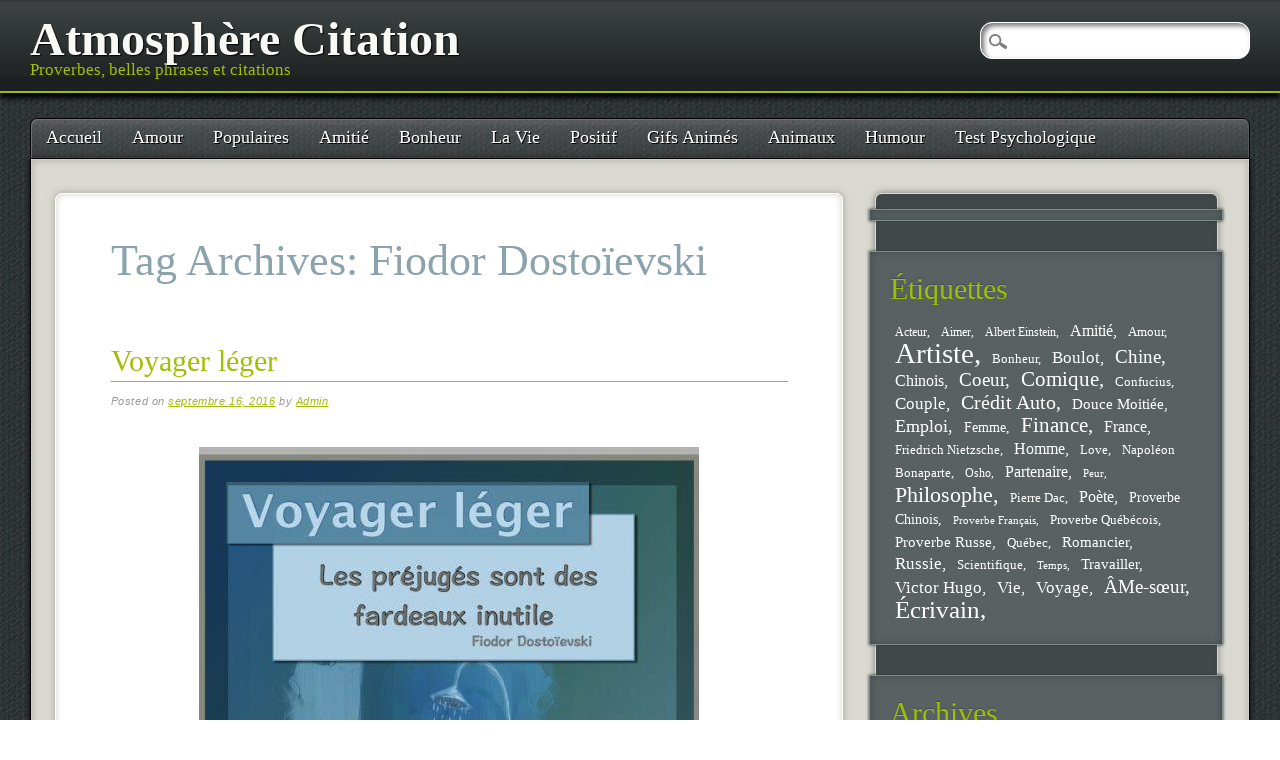

--- FILE ---
content_type: text/html; charset=UTF-8
request_url: https://www.atmosphere-citation.com/tag/fiodor-dostoievski
body_size: 11425
content:
<!DOCTYPE html>
<html dir="ltr" lang="fr-FR" prefix="og: https://ogp.me/ns#" class="no-js" xmlns:og="http://ogp.me/ns#" xmlns:fb="http://ogp.me/ns/fb#">
<head>
<meta charset="UTF-8" />
<meta name="viewport" content="width=device-width, initial-scale=1" />
<title>Fiodor Dostoïevski | Atmosphère Citation</title>
<link rel="profile" href="https://gmpg.org/xfn/11" />
<link rel="pingback" href="https://www.atmosphere-citation.com/xmlrpc.php" />



		<!-- All in One SEO 4.9.3 - aioseo.com -->
	<meta name="robots" content="max-image-preview:large" />
	<link rel="canonical" href="https://www.atmosphere-citation.com/tag/fiodor-dostoievski" />
	<meta name="generator" content="All in One SEO (AIOSEO) 4.9.3" />
		<script type="application/ld+json" class="aioseo-schema">
			{"@context":"https:\/\/schema.org","@graph":[{"@type":"BreadcrumbList","@id":"https:\/\/www.atmosphere-citation.com\/tag\/fiodor-dostoievski#breadcrumblist","itemListElement":[{"@type":"ListItem","@id":"https:\/\/www.atmosphere-citation.com#listItem","position":1,"name":"Accueil","item":"https:\/\/www.atmosphere-citation.com","nextItem":{"@type":"ListItem","@id":"https:\/\/www.atmosphere-citation.com\/tag\/fiodor-dostoievski#listItem","name":"Fiodor Dosto\u00efevski"}},{"@type":"ListItem","@id":"https:\/\/www.atmosphere-citation.com\/tag\/fiodor-dostoievski#listItem","position":2,"name":"Fiodor Dosto\u00efevski","previousItem":{"@type":"ListItem","@id":"https:\/\/www.atmosphere-citation.com#listItem","name":"Accueil"}}]},{"@type":"CollectionPage","@id":"https:\/\/www.atmosphere-citation.com\/tag\/fiodor-dostoievski#collectionpage","url":"https:\/\/www.atmosphere-citation.com\/tag\/fiodor-dostoievski","name":"Fiodor Dosto\u00efevski | Atmosph\u00e8re Citation","inLanguage":"fr-FR","isPartOf":{"@id":"https:\/\/www.atmosphere-citation.com\/#website"},"breadcrumb":{"@id":"https:\/\/www.atmosphere-citation.com\/tag\/fiodor-dostoievski#breadcrumblist"}},{"@type":"Organization","@id":"https:\/\/www.atmosphere-citation.com\/#organization","name":"Atmosph\u00e8re Citation","description":"Proverbes, belles phrases et citations","url":"https:\/\/www.atmosphere-citation.com\/"},{"@type":"WebSite","@id":"https:\/\/www.atmosphere-citation.com\/#website","url":"https:\/\/www.atmosphere-citation.com\/","name":"Atmosph\u00e8re Citation","description":"Proverbes, belles phrases et citations","inLanguage":"fr-FR","publisher":{"@id":"https:\/\/www.atmosphere-citation.com\/#organization"}}]}
		</script>
		<!-- All in One SEO -->

<link rel='dns-prefetch' href='//www.atmosphere-citation.com' />
<link rel="alternate" type="application/rss+xml" title="Atmosphère Citation &raquo; Flux" href="https://www.atmosphere-citation.com/feed" />
<link rel="alternate" type="application/rss+xml" title="Atmosphère Citation &raquo; Flux des commentaires" href="https://www.atmosphere-citation.com/comments/feed" />
<link rel="alternate" type="application/rss+xml" title="Atmosphère Citation &raquo; Flux de l’étiquette Fiodor Dostoïevski" href="https://www.atmosphere-citation.com/tag/fiodor-dostoievski/feed" />
<style id='wp-img-auto-sizes-contain-inline-css' type='text/css'>
img:is([sizes=auto i],[sizes^="auto," i]){contain-intrinsic-size:3000px 1500px}
/*# sourceURL=wp-img-auto-sizes-contain-inline-css */
</style>
<style id='wp-emoji-styles-inline-css' type='text/css'>

	img.wp-smiley, img.emoji {
		display: inline !important;
		border: none !important;
		box-shadow: none !important;
		height: 1em !important;
		width: 1em !important;
		margin: 0 0.07em !important;
		vertical-align: -0.1em !important;
		background: none !important;
		padding: 0 !important;
	}
/*# sourceURL=wp-emoji-styles-inline-css */
</style>
<style id='wp-block-library-inline-css' type='text/css'>
:root{--wp-block-synced-color:#7a00df;--wp-block-synced-color--rgb:122,0,223;--wp-bound-block-color:var(--wp-block-synced-color);--wp-editor-canvas-background:#ddd;--wp-admin-theme-color:#007cba;--wp-admin-theme-color--rgb:0,124,186;--wp-admin-theme-color-darker-10:#006ba1;--wp-admin-theme-color-darker-10--rgb:0,107,160.5;--wp-admin-theme-color-darker-20:#005a87;--wp-admin-theme-color-darker-20--rgb:0,90,135;--wp-admin-border-width-focus:2px}@media (min-resolution:192dpi){:root{--wp-admin-border-width-focus:1.5px}}.wp-element-button{cursor:pointer}:root .has-very-light-gray-background-color{background-color:#eee}:root .has-very-dark-gray-background-color{background-color:#313131}:root .has-very-light-gray-color{color:#eee}:root .has-very-dark-gray-color{color:#313131}:root .has-vivid-green-cyan-to-vivid-cyan-blue-gradient-background{background:linear-gradient(135deg,#00d084,#0693e3)}:root .has-purple-crush-gradient-background{background:linear-gradient(135deg,#34e2e4,#4721fb 50%,#ab1dfe)}:root .has-hazy-dawn-gradient-background{background:linear-gradient(135deg,#faaca8,#dad0ec)}:root .has-subdued-olive-gradient-background{background:linear-gradient(135deg,#fafae1,#67a671)}:root .has-atomic-cream-gradient-background{background:linear-gradient(135deg,#fdd79a,#004a59)}:root .has-nightshade-gradient-background{background:linear-gradient(135deg,#330968,#31cdcf)}:root .has-midnight-gradient-background{background:linear-gradient(135deg,#020381,#2874fc)}:root{--wp--preset--font-size--normal:16px;--wp--preset--font-size--huge:42px}.has-regular-font-size{font-size:1em}.has-larger-font-size{font-size:2.625em}.has-normal-font-size{font-size:var(--wp--preset--font-size--normal)}.has-huge-font-size{font-size:var(--wp--preset--font-size--huge)}.has-text-align-center{text-align:center}.has-text-align-left{text-align:left}.has-text-align-right{text-align:right}.has-fit-text{white-space:nowrap!important}#end-resizable-editor-section{display:none}.aligncenter{clear:both}.items-justified-left{justify-content:flex-start}.items-justified-center{justify-content:center}.items-justified-right{justify-content:flex-end}.items-justified-space-between{justify-content:space-between}.screen-reader-text{border:0;clip-path:inset(50%);height:1px;margin:-1px;overflow:hidden;padding:0;position:absolute;width:1px;word-wrap:normal!important}.screen-reader-text:focus{background-color:#ddd;clip-path:none;color:#444;display:block;font-size:1em;height:auto;left:5px;line-height:normal;padding:15px 23px 14px;text-decoration:none;top:5px;width:auto;z-index:100000}html :where(.has-border-color){border-style:solid}html :where([style*=border-top-color]){border-top-style:solid}html :where([style*=border-right-color]){border-right-style:solid}html :where([style*=border-bottom-color]){border-bottom-style:solid}html :where([style*=border-left-color]){border-left-style:solid}html :where([style*=border-width]){border-style:solid}html :where([style*=border-top-width]){border-top-style:solid}html :where([style*=border-right-width]){border-right-style:solid}html :where([style*=border-bottom-width]){border-bottom-style:solid}html :where([style*=border-left-width]){border-left-style:solid}html :where(img[class*=wp-image-]){height:auto;max-width:100%}:where(figure){margin:0 0 1em}html :where(.is-position-sticky){--wp-admin--admin-bar--position-offset:var(--wp-admin--admin-bar--height,0px)}@media screen and (max-width:600px){html :where(.is-position-sticky){--wp-admin--admin-bar--position-offset:0px}}

/*# sourceURL=wp-block-library-inline-css */
</style><style id='global-styles-inline-css' type='text/css'>
:root{--wp--preset--aspect-ratio--square: 1;--wp--preset--aspect-ratio--4-3: 4/3;--wp--preset--aspect-ratio--3-4: 3/4;--wp--preset--aspect-ratio--3-2: 3/2;--wp--preset--aspect-ratio--2-3: 2/3;--wp--preset--aspect-ratio--16-9: 16/9;--wp--preset--aspect-ratio--9-16: 9/16;--wp--preset--color--black: #000000;--wp--preset--color--cyan-bluish-gray: #abb8c3;--wp--preset--color--white: #ffffff;--wp--preset--color--pale-pink: #f78da7;--wp--preset--color--vivid-red: #cf2e2e;--wp--preset--color--luminous-vivid-orange: #ff6900;--wp--preset--color--luminous-vivid-amber: #fcb900;--wp--preset--color--light-green-cyan: #7bdcb5;--wp--preset--color--vivid-green-cyan: #00d084;--wp--preset--color--pale-cyan-blue: #8ed1fc;--wp--preset--color--vivid-cyan-blue: #0693e3;--wp--preset--color--vivid-purple: #9b51e0;--wp--preset--gradient--vivid-cyan-blue-to-vivid-purple: linear-gradient(135deg,rgb(6,147,227) 0%,rgb(155,81,224) 100%);--wp--preset--gradient--light-green-cyan-to-vivid-green-cyan: linear-gradient(135deg,rgb(122,220,180) 0%,rgb(0,208,130) 100%);--wp--preset--gradient--luminous-vivid-amber-to-luminous-vivid-orange: linear-gradient(135deg,rgb(252,185,0) 0%,rgb(255,105,0) 100%);--wp--preset--gradient--luminous-vivid-orange-to-vivid-red: linear-gradient(135deg,rgb(255,105,0) 0%,rgb(207,46,46) 100%);--wp--preset--gradient--very-light-gray-to-cyan-bluish-gray: linear-gradient(135deg,rgb(238,238,238) 0%,rgb(169,184,195) 100%);--wp--preset--gradient--cool-to-warm-spectrum: linear-gradient(135deg,rgb(74,234,220) 0%,rgb(151,120,209) 20%,rgb(207,42,186) 40%,rgb(238,44,130) 60%,rgb(251,105,98) 80%,rgb(254,248,76) 100%);--wp--preset--gradient--blush-light-purple: linear-gradient(135deg,rgb(255,206,236) 0%,rgb(152,150,240) 100%);--wp--preset--gradient--blush-bordeaux: linear-gradient(135deg,rgb(254,205,165) 0%,rgb(254,45,45) 50%,rgb(107,0,62) 100%);--wp--preset--gradient--luminous-dusk: linear-gradient(135deg,rgb(255,203,112) 0%,rgb(199,81,192) 50%,rgb(65,88,208) 100%);--wp--preset--gradient--pale-ocean: linear-gradient(135deg,rgb(255,245,203) 0%,rgb(182,227,212) 50%,rgb(51,167,181) 100%);--wp--preset--gradient--electric-grass: linear-gradient(135deg,rgb(202,248,128) 0%,rgb(113,206,126) 100%);--wp--preset--gradient--midnight: linear-gradient(135deg,rgb(2,3,129) 0%,rgb(40,116,252) 100%);--wp--preset--font-size--small: 13px;--wp--preset--font-size--medium: 20px;--wp--preset--font-size--large: 36px;--wp--preset--font-size--x-large: 42px;--wp--preset--spacing--20: 0.44rem;--wp--preset--spacing--30: 0.67rem;--wp--preset--spacing--40: 1rem;--wp--preset--spacing--50: 1.5rem;--wp--preset--spacing--60: 2.25rem;--wp--preset--spacing--70: 3.38rem;--wp--preset--spacing--80: 5.06rem;--wp--preset--shadow--natural: 6px 6px 9px rgba(0, 0, 0, 0.2);--wp--preset--shadow--deep: 12px 12px 50px rgba(0, 0, 0, 0.4);--wp--preset--shadow--sharp: 6px 6px 0px rgba(0, 0, 0, 0.2);--wp--preset--shadow--outlined: 6px 6px 0px -3px rgb(255, 255, 255), 6px 6px rgb(0, 0, 0);--wp--preset--shadow--crisp: 6px 6px 0px rgb(0, 0, 0);}:where(.is-layout-flex){gap: 0.5em;}:where(.is-layout-grid){gap: 0.5em;}body .is-layout-flex{display: flex;}.is-layout-flex{flex-wrap: wrap;align-items: center;}.is-layout-flex > :is(*, div){margin: 0;}body .is-layout-grid{display: grid;}.is-layout-grid > :is(*, div){margin: 0;}:where(.wp-block-columns.is-layout-flex){gap: 2em;}:where(.wp-block-columns.is-layout-grid){gap: 2em;}:where(.wp-block-post-template.is-layout-flex){gap: 1.25em;}:where(.wp-block-post-template.is-layout-grid){gap: 1.25em;}.has-black-color{color: var(--wp--preset--color--black) !important;}.has-cyan-bluish-gray-color{color: var(--wp--preset--color--cyan-bluish-gray) !important;}.has-white-color{color: var(--wp--preset--color--white) !important;}.has-pale-pink-color{color: var(--wp--preset--color--pale-pink) !important;}.has-vivid-red-color{color: var(--wp--preset--color--vivid-red) !important;}.has-luminous-vivid-orange-color{color: var(--wp--preset--color--luminous-vivid-orange) !important;}.has-luminous-vivid-amber-color{color: var(--wp--preset--color--luminous-vivid-amber) !important;}.has-light-green-cyan-color{color: var(--wp--preset--color--light-green-cyan) !important;}.has-vivid-green-cyan-color{color: var(--wp--preset--color--vivid-green-cyan) !important;}.has-pale-cyan-blue-color{color: var(--wp--preset--color--pale-cyan-blue) !important;}.has-vivid-cyan-blue-color{color: var(--wp--preset--color--vivid-cyan-blue) !important;}.has-vivid-purple-color{color: var(--wp--preset--color--vivid-purple) !important;}.has-black-background-color{background-color: var(--wp--preset--color--black) !important;}.has-cyan-bluish-gray-background-color{background-color: var(--wp--preset--color--cyan-bluish-gray) !important;}.has-white-background-color{background-color: var(--wp--preset--color--white) !important;}.has-pale-pink-background-color{background-color: var(--wp--preset--color--pale-pink) !important;}.has-vivid-red-background-color{background-color: var(--wp--preset--color--vivid-red) !important;}.has-luminous-vivid-orange-background-color{background-color: var(--wp--preset--color--luminous-vivid-orange) !important;}.has-luminous-vivid-amber-background-color{background-color: var(--wp--preset--color--luminous-vivid-amber) !important;}.has-light-green-cyan-background-color{background-color: var(--wp--preset--color--light-green-cyan) !important;}.has-vivid-green-cyan-background-color{background-color: var(--wp--preset--color--vivid-green-cyan) !important;}.has-pale-cyan-blue-background-color{background-color: var(--wp--preset--color--pale-cyan-blue) !important;}.has-vivid-cyan-blue-background-color{background-color: var(--wp--preset--color--vivid-cyan-blue) !important;}.has-vivid-purple-background-color{background-color: var(--wp--preset--color--vivid-purple) !important;}.has-black-border-color{border-color: var(--wp--preset--color--black) !important;}.has-cyan-bluish-gray-border-color{border-color: var(--wp--preset--color--cyan-bluish-gray) !important;}.has-white-border-color{border-color: var(--wp--preset--color--white) !important;}.has-pale-pink-border-color{border-color: var(--wp--preset--color--pale-pink) !important;}.has-vivid-red-border-color{border-color: var(--wp--preset--color--vivid-red) !important;}.has-luminous-vivid-orange-border-color{border-color: var(--wp--preset--color--luminous-vivid-orange) !important;}.has-luminous-vivid-amber-border-color{border-color: var(--wp--preset--color--luminous-vivid-amber) !important;}.has-light-green-cyan-border-color{border-color: var(--wp--preset--color--light-green-cyan) !important;}.has-vivid-green-cyan-border-color{border-color: var(--wp--preset--color--vivid-green-cyan) !important;}.has-pale-cyan-blue-border-color{border-color: var(--wp--preset--color--pale-cyan-blue) !important;}.has-vivid-cyan-blue-border-color{border-color: var(--wp--preset--color--vivid-cyan-blue) !important;}.has-vivid-purple-border-color{border-color: var(--wp--preset--color--vivid-purple) !important;}.has-vivid-cyan-blue-to-vivid-purple-gradient-background{background: var(--wp--preset--gradient--vivid-cyan-blue-to-vivid-purple) !important;}.has-light-green-cyan-to-vivid-green-cyan-gradient-background{background: var(--wp--preset--gradient--light-green-cyan-to-vivid-green-cyan) !important;}.has-luminous-vivid-amber-to-luminous-vivid-orange-gradient-background{background: var(--wp--preset--gradient--luminous-vivid-amber-to-luminous-vivid-orange) !important;}.has-luminous-vivid-orange-to-vivid-red-gradient-background{background: var(--wp--preset--gradient--luminous-vivid-orange-to-vivid-red) !important;}.has-very-light-gray-to-cyan-bluish-gray-gradient-background{background: var(--wp--preset--gradient--very-light-gray-to-cyan-bluish-gray) !important;}.has-cool-to-warm-spectrum-gradient-background{background: var(--wp--preset--gradient--cool-to-warm-spectrum) !important;}.has-blush-light-purple-gradient-background{background: var(--wp--preset--gradient--blush-light-purple) !important;}.has-blush-bordeaux-gradient-background{background: var(--wp--preset--gradient--blush-bordeaux) !important;}.has-luminous-dusk-gradient-background{background: var(--wp--preset--gradient--luminous-dusk) !important;}.has-pale-ocean-gradient-background{background: var(--wp--preset--gradient--pale-ocean) !important;}.has-electric-grass-gradient-background{background: var(--wp--preset--gradient--electric-grass) !important;}.has-midnight-gradient-background{background: var(--wp--preset--gradient--midnight) !important;}.has-small-font-size{font-size: var(--wp--preset--font-size--small) !important;}.has-medium-font-size{font-size: var(--wp--preset--font-size--medium) !important;}.has-large-font-size{font-size: var(--wp--preset--font-size--large) !important;}.has-x-large-font-size{font-size: var(--wp--preset--font-size--x-large) !important;}
/*# sourceURL=global-styles-inline-css */
</style>

<style id='classic-theme-styles-inline-css' type='text/css'>
/*! This file is auto-generated */
.wp-block-button__link{color:#fff;background-color:#32373c;border-radius:9999px;box-shadow:none;text-decoration:none;padding:calc(.667em + 2px) calc(1.333em + 2px);font-size:1.125em}.wp-block-file__button{background:#32373c;color:#fff;text-decoration:none}
/*# sourceURL=/wp-includes/css/classic-themes.min.css */
</style>
<link rel='stylesheet' id='st-widget-css' href='https://www.atmosphere-citation.com/wp-content/plugins/share-this/css/style.css?ver=6.9' type='text/css' media='all' />
<link rel='stylesheet' id='pinblack_style-css' href='https://www.atmosphere-citation.com/wp-content/themes/pinblack/style.css?ver=6.9' type='text/css' media='all' />
<script type="text/javascript" src="https://www.atmosphere-citation.com/wp-content/themes/pinblack/library/js/modernizr-2.6.2.min.js?ver=2.6.2" id="modernizr-js"></script>
<script type="text/javascript" src="https://www.atmosphere-citation.com/wp-includes/js/jquery/jquery.min.js?ver=3.7.1" id="jquery-core-js"></script>
<script type="text/javascript" src="https://www.atmosphere-citation.com/wp-includes/js/jquery/jquery-migrate.min.js?ver=3.4.1" id="jquery-migrate-js"></script>
<link rel="https://api.w.org/" href="https://www.atmosphere-citation.com/wp-json/" /><link rel="alternate" title="JSON" type="application/json" href="https://www.atmosphere-citation.com/wp-json/wp/v2/tags/2513" /><link rel="EditURI" type="application/rsd+xml" title="RSD" href="https://www.atmosphere-citation.com/xmlrpc.php?rsd" />
<meta name="generator" content="WordPress 6.9" />
<script charset="utf-8" type="text/javascript">var switchTo5x=true;</script><script charset="utf-8" type="text/javascript" id="st_insights_js" src="https://w.sharethis.com/button/buttons.js?publisher=&amp;product=sharethis-wordpress&amp;wordpress_version=4.7.1"></script><script type="text/javascript">stLight.options({publisher:'wp.4b9ecfc4-b233-464a-893e-24b5cce06d63'});var st_type='wordpress4.7.1';</script>
<!-- START - Open Graph and Twitter Card Tags 3.3.7 -->
 <!-- Facebook Open Graph -->
  <meta property="og:locale" content="fr_FR"/>
  <meta property="og:site_name" content="Atmosphère Citation"/>
  <meta property="og:title" content="Fiodor Dostoïevski"/>
  <meta property="og:url" content="https://www.atmosphere-citation.com/tag/fiodor-dostoievski"/>
  <meta property="og:type" content="article"/>
  <meta property="og:description" content="Proverbes, belles phrases et citations"/>
 <!-- Google+ / Schema.org -->
  <meta itemprop="name" content="Fiodor Dostoïevski"/>
  <meta itemprop="headline" content="Fiodor Dostoïevski"/>
  <meta itemprop="description" content="Proverbes, belles phrases et citations"/>
  <!--<meta itemprop="publisher" content="Atmosphère Citation"/>--> <!-- To solve: The attribute publisher.itemtype has an invalid value -->
 <!-- Twitter Cards -->
  <meta name="twitter:title" content="Fiodor Dostoïevski"/>
  <meta name="twitter:url" content="https://www.atmosphere-citation.com/tag/fiodor-dostoievski"/>
  <meta name="twitter:description" content="Proverbes, belles phrases et citations"/>
  <meta name="twitter:card" content="summary_large_image"/>
 <!-- SEO -->
 <!-- Misc. tags -->
 <!-- is_tag -->
<!-- END - Open Graph and Twitter Card Tags 3.3.7 -->
	
</head>

<body class="archive tag tag-fiodor-dostoievski tag-2513 wp-theme-pinblack">

	<header id="branding" role="banner">
      <div id="inner-header" class="clearfix">
		<hgroup id="site-heading">
			<h1 id="site-title"><a href="https://www.atmosphere-citation.com/" title="Atmosphère Citation" rel="home">Atmosphère Citation</a></h1>
			<h2 id="site-description">Proverbes, belles phrases et citations</h2>
		</hgroup>
      </div>
	</header><!-- #branding -->

<div id="container">

	<nav id="access" role="navigation">
        <h1 class="assistive-text section-heading">Main menu</h1>
        <div class="skip-link screen-reader-text"><a href="#content" title="Skip to content">Skip to content</a></div>

        <div class="menu"><ul id="menu-top" class="menu"><li id="menu-item-14" class="menu-item menu-item-type-custom menu-item-object-custom menu-item-14"><a href="https://atmosphere-citation.com/">Accueil</a></li>
<li id="menu-item-2503" class="menu-item menu-item-type-taxonomy menu-item-object-category menu-item-2503"><a href="https://www.atmosphere-citation.com/amour">Amour</a></li>
<li id="menu-item-2504" class="menu-item menu-item-type-taxonomy menu-item-object-category menu-item-2504"><a href="https://www.atmosphere-citation.com/populaires">Populaires</a></li>
<li id="menu-item-2505" class="menu-item menu-item-type-taxonomy menu-item-object-category menu-item-2505"><a href="https://www.atmosphere-citation.com/amitie">Amitié</a></li>
<li id="menu-item-2506" class="menu-item menu-item-type-taxonomy menu-item-object-category menu-item-2506"><a href="https://www.atmosphere-citation.com/bonheur">Bonheur</a></li>
<li id="menu-item-2507" class="menu-item menu-item-type-taxonomy menu-item-object-category menu-item-2507"><a href="https://www.atmosphere-citation.com/la-vie">La Vie</a></li>
<li id="menu-item-2508" class="menu-item menu-item-type-taxonomy menu-item-object-category menu-item-2508"><a href="https://www.atmosphere-citation.com/positif">Positif</a></li>
<li id="menu-item-2509" class="menu-item menu-item-type-taxonomy menu-item-object-category menu-item-2509"><a href="https://www.atmosphere-citation.com/gifs-animes">Gifs Animés</a></li>
<li id="menu-item-2510" class="menu-item menu-item-type-taxonomy menu-item-object-category menu-item-2510"><a href="https://www.atmosphere-citation.com/animaux">Animaux</a></li>
<li id="menu-item-2511" class="menu-item menu-item-type-taxonomy menu-item-object-category menu-item-2511"><a href="https://www.atmosphere-citation.com/humour">Humour</a></li>
<li id="menu-item-4151" class="menu-item menu-item-type-taxonomy menu-item-object-category menu-item-4151"><a href="https://www.atmosphere-citation.com/test-psychologique">Test Psychologique</a></li>
</ul></div>        <form role="search" method="get" id="searchform" class="searchform" action="https://www.atmosphere-citation.com/">
				<div>
					<label class="screen-reader-text" for="s">Rechercher :</label>
					<input type="text" value="" name="s" id="s" />
					<input type="submit" id="searchsubmit" value="Rechercher" />
				</div>
			</form>    </nav><!-- #access -->


    <div id="content" class="clearfix">
        
        <div id="main" class="col620 clearfix" role="main">

			
				<header class="page-header">
					<h1 class="page-title">Tag Archives: <span>Fiodor Dostoïevski</span></h1>

									</header>

				

								
					
<article id="post-3871" class="post-3871 post type-post status-publish format-standard has-post-thumbnail hentry category-voyage tag-fiodor-dostoievski tag-prejuges tag-russie tag-voyager">
	<header class="entry-header">
		<h1 class="entry-title"><a href="https://www.atmosphere-citation.com/voyage/voyager-leger.html" title="Permalink to Voyager léger" rel="bookmark">Voyager léger</a></h1>

				<div class="entry-meta">
			<span class="sep">Posted on </span><a href="https://www.atmosphere-citation.com/voyage/voyager-leger.html" title="7:40 am" rel="bookmark"><time class="entry-date" datetime="2016-09-16T07:40:15+00:00">septembre 16, 2016</time></a><span class="byline"> <span class="sep"> by </span> <span class="author vcard"><a class="url fn n" href="https://www.atmosphere-citation.com/author/me" title="View all posts by Admin" rel="author">Admin</a></span></span>		</div><!-- .entry-meta -->
			</header><!-- .entry-header -->

		<div class="entry-content post_content">
		<p style="text-align: center;"><img decoding="async" loading="lazy" src="https://www.atmosphere-citation.com/wp-content/uploads/2022/04/5898-fiodor-dostoievski.jpg" class="wp-image aligncenter imgtext" alt="5898 fiodor dostoievski" width="500" height="648" /></p>
<h2 style="text-align: center;">Voyager léger</h2>
<p style="text-align: center;"><strong>voyager léger les préjugés sont des fardeaux inutile</strong></p>
<p style="text-align: center;">-Fiodor Dostoïevski</p>
<blockquote>
<p style="text-align: center;"><strong>Il n&rsquo;y a pas de préjugés anodins.</strong></p>
</blockquote>
<p style="text-align: center;"><strong>Dostoïevski</strong> savait déjà de quoi il parlait quand il affirmait ça dans   » Les Possédés  » en 1871 : son enfance a été douloureuse ; plus tard, ses choix politiques progressistes le conduisent à être condamné au bagne en Sibérie pendant 4 ans. Il va alors découvrir une autre réalité :<strong> la foi</strong> en Dieu et la vie réelle des populations russes brimées. <strong>L&rsquo;intellectuel</strong> de salon qu&rsquo;il était va alors beaucoup changer. Son écriture va en être résolument imprégnée : les personnages de ses romans seront complexes et auront une interaction avec la société russe de cette époque comme dans   » Crime et châtiment   » ou   » Les Frères Karamazov  » . C&rsquo;est un écrivain qui, en recherche permanente d&rsquo;authenticité, voulait décrire le <strong>monde</strong> dans sa réalité. Toute son oeuvre et sa vie furent marquées par ce déchirement entre le bien et le mal et par une recherche constante de Dieu. A l&rsquo;image du changement opéré dans le point de vue de <strong>Dostoïevsk</strong>i, nous devrions toujours nous forger nos propres opinions au lieu de prendre les préjugés habituels comme argent comptant. Mais est-ce si facile ?</p>
<p><center></p>
<p></center></p>
<p class="no-break"><span class='st_facebook_buttons' st_title='Voyager léger' st_url='https://www.atmosphere-citation.com/voyage/voyager-leger.html' displayText='Facebook'></span><span class='st_twitter_buttons' st_title='Voyager léger' st_url='https://www.atmosphere-citation.com/voyage/voyager-leger.html' displayText='Twitter'></span><span class='st_email_buttons' st_title='Voyager léger' st_url='https://www.atmosphere-citation.com/voyage/voyager-leger.html' displayText='Email'></span><span class='st_sharethis_buttons' st_title='Voyager léger' st_url='https://www.atmosphere-citation.com/voyage/voyager-leger.html' displayText='ShareThis'></span><span class='st_fblike_buttons' st_title='Voyager léger' st_url='https://www.atmosphere-citation.com/voyage/voyager-leger.html' displayText='Facebook Like'></span><span class='st_plusone_buttons' st_title='Voyager léger' st_url='https://www.atmosphere-citation.com/voyage/voyager-leger.html' displayText='Google +1'></span><span class='st_pinterest _buttons' st_title='Voyager léger' st_url='https://www.atmosphere-citation.com/voyage/voyager-leger.html' displayText='Pinterest'></span></p>			</div><!-- .entry-content -->
	
	<footer class="entry-meta">
								<span class="cat-links">
				Posted in <a href="https://www.atmosphere-citation.com/voyage" rel="tag">Voyage</a>			</span>
			<span class="sep"> | </span>
			
						<span class="tag-links">
				Tagged <a href="https://www.atmosphere-citation.com/tag/fiodor-dostoievski" rel="tag">Fiodor Dostoïevski</a>, <a href="https://www.atmosphere-citation.com/tag/prejuges" rel="tag">Préjugés</a>, <a href="https://www.atmosphere-citation.com/tag/russie" rel="tag">Russie</a>, <a href="https://www.atmosphere-citation.com/tag/voyager" rel="tag">Voyager</a>			</span>
			<span class="sep"> | </span>
					
		
			</footer><!-- #entry-meta -->
</article><!-- #post-3871 -->

				
				
			
        </div> <!-- end #main -->

        		<div id="sidebar" class="widget-area col300" role="complementary">
        
          <div class="sidebar-content">
        
						<aside id="text-2" class="widget widget_text">			<div class="textwidget"></div>
		</aside><aside id="tag_cloud-2" class="widget widget_tag_cloud"><h2 class="widget-title">Étiquettes</h2><div class="tagcloud"><a href="https://www.atmosphere-citation.com/tag/acteur" class="tag-cloud-link tag-link-1561 tag-link-position-1" style="font-size: 9.1428571428571pt;" aria-label="Acteur (17 éléments)">Acteur</a>
<a href="https://www.atmosphere-citation.com/tag/aimer" class="tag-cloud-link tag-link-379 tag-link-position-2" style="font-size: 8.7142857142857pt;" aria-label="Aimer (16 éléments)">Aimer</a>
<a href="https://www.atmosphere-citation.com/tag/albert-einstein" class="tag-cloud-link tag-link-747 tag-link-position-3" style="font-size: 9.1428571428571pt;" aria-label="Albert Einstein (17 éléments)">Albert Einstein</a>
<a href="https://www.atmosphere-citation.com/tag/amitie" class="tag-cloud-link tag-link-72 tag-link-position-4" style="font-size: 12.285714285714pt;" aria-label="Amitié (29 éléments)">Amitié</a>
<a href="https://www.atmosphere-citation.com/tag/amour" class="tag-cloud-link tag-link-73 tag-link-position-5" style="font-size: 9.4285714285714pt;" aria-label="Amour (18 éléments)">Amour</a>
<a href="https://www.atmosphere-citation.com/tag/artiste" class="tag-cloud-link tag-link-1545 tag-link-position-6" style="font-size: 22pt;" aria-label="Artiste (142 éléments)">Artiste</a>
<a href="https://www.atmosphere-citation.com/tag/bonheur" class="tag-cloud-link tag-link-282 tag-link-position-7" style="font-size: 9.7142857142857pt;" aria-label="Bonheur (19 éléments)">Bonheur</a>
<a href="https://www.atmosphere-citation.com/tag/boulot" class="tag-cloud-link tag-link-348 tag-link-position-8" style="font-size: 12.428571428571pt;" aria-label="Boulot (30 éléments)">Boulot</a>
<a href="https://www.atmosphere-citation.com/tag/chine" class="tag-cloud-link tag-link-488 tag-link-position-9" style="font-size: 14.285714285714pt;" aria-label="Chine (41 éléments)">Chine</a>
<a href="https://www.atmosphere-citation.com/tag/chinois" class="tag-cloud-link tag-link-487 tag-link-position-10" style="font-size: 12.285714285714pt;" aria-label="Chinois (29 éléments)">Chinois</a>
<a href="https://www.atmosphere-citation.com/tag/coeur" class="tag-cloud-link tag-link-36 tag-link-position-11" style="font-size: 14.428571428571pt;" aria-label="Coeur (42 éléments)">Coeur</a>
<a href="https://www.atmosphere-citation.com/tag/comique" class="tag-cloud-link tag-link-1547 tag-link-position-12" style="font-size: 15.428571428571pt;" aria-label="Comique (49 éléments)">Comique</a>
<a href="https://www.atmosphere-citation.com/tag/confucius" class="tag-cloud-link tag-link-248 tag-link-position-13" style="font-size: 9.7142857142857pt;" aria-label="Confucius (19 éléments)">Confucius</a>
<a href="https://www.atmosphere-citation.com/tag/couple" class="tag-cloud-link tag-link-172 tag-link-position-14" style="font-size: 12.428571428571pt;" aria-label="Couple (30 éléments)">Couple</a>
<a href="https://www.atmosphere-citation.com/tag/credit-auto" class="tag-cloud-link tag-link-103 tag-link-position-15" style="font-size: 14.857142857143pt;" aria-label="Crédit Auto (45 éléments)">Crédit Auto</a>
<a href="https://www.atmosphere-citation.com/tag/douce-moitiee" class="tag-cloud-link tag-link-495 tag-link-position-16" style="font-size: 11.285714285714pt;" aria-label="Douce Moitiée (25 éléments)">Douce Moitiée</a>
<a href="https://www.atmosphere-citation.com/tag/emploi" class="tag-cloud-link tag-link-1626 tag-link-position-17" style="font-size: 13.142857142857pt;" aria-label="Emploi (34 éléments)">Emploi</a>
<a href="https://www.atmosphere-citation.com/tag/femme" class="tag-cloud-link tag-link-39 tag-link-position-18" style="font-size: 10.857142857143pt;" aria-label="Femme (23 éléments)">Femme</a>
<a href="https://www.atmosphere-citation.com/tag/finance" class="tag-cloud-link tag-link-7 tag-link-position-19" style="font-size: 15.857142857143pt;" aria-label="Finance (53 éléments)">Finance</a>
<a href="https://www.atmosphere-citation.com/tag/france" class="tag-cloud-link tag-link-165 tag-link-position-20" style="font-size: 12.285714285714pt;" aria-label="France (29 éléments)">France</a>
<a href="https://www.atmosphere-citation.com/tag/friedrich-nietzsche" class="tag-cloud-link tag-link-1546 tag-link-position-21" style="font-size: 10pt;" aria-label="Friedrich Nietzsche (20 éléments)">Friedrich Nietzsche</a>
<a href="https://www.atmosphere-citation.com/tag/homme" class="tag-cloud-link tag-link-37 tag-link-position-22" style="font-size: 12.285714285714pt;" aria-label="Homme (29 éléments)">Homme</a>
<a href="https://www.atmosphere-citation.com/tag/love" class="tag-cloud-link tag-link-195 tag-link-position-23" style="font-size: 9.4285714285714pt;" aria-label="Love (18 éléments)">Love</a>
<a href="https://www.atmosphere-citation.com/tag/napoleon-bonaparte" class="tag-cloud-link tag-link-1563 tag-link-position-24" style="font-size: 9.7142857142857pt;" aria-label="Napoléon Bonaparte (19 éléments)">Napoléon Bonaparte</a>
<a href="https://www.atmosphere-citation.com/tag/osho" class="tag-cloud-link tag-link-525 tag-link-position-25" style="font-size: 9.1428571428571pt;" aria-label="Osho (17 éléments)">Osho</a>
<a href="https://www.atmosphere-citation.com/tag/partenaire" class="tag-cloud-link tag-link-493 tag-link-position-26" style="font-size: 11.857142857143pt;" aria-label="Partenaire (27 éléments)">Partenaire</a>
<a href="https://www.atmosphere-citation.com/tag/peur" class="tag-cloud-link tag-link-324 tag-link-position-27" style="font-size: 8pt;" aria-label="Peur (14 éléments)">Peur</a>
<a href="https://www.atmosphere-citation.com/tag/philosophe" class="tag-cloud-link tag-link-251 tag-link-position-28" style="font-size: 16.571428571429pt;" aria-label="Philosophe (59 éléments)">Philosophe</a>
<a href="https://www.atmosphere-citation.com/tag/pierre-dac" class="tag-cloud-link tag-link-1560 tag-link-position-29" style="font-size: 9.4285714285714pt;" aria-label="Pierre Dac (18 éléments)">Pierre Dac</a>
<a href="https://www.atmosphere-citation.com/tag/poete" class="tag-cloud-link tag-link-65 tag-link-position-30" style="font-size: 12pt;" aria-label="Poète (28 éléments)">Poète</a>
<a href="https://www.atmosphere-citation.com/tag/proverbe-chinois" class="tag-cloud-link tag-link-689 tag-link-position-31" style="font-size: 10.285714285714pt;" aria-label="Proverbe Chinois (21 éléments)">Proverbe Chinois</a>
<a href="https://www.atmosphere-citation.com/tag/proverbe-francais" class="tag-cloud-link tag-link-2018 tag-link-position-32" style="font-size: 8.2857142857143pt;" aria-label="Proverbe Français (15 éléments)">Proverbe Français</a>
<a href="https://www.atmosphere-citation.com/tag/proverbe-quebecois" class="tag-cloud-link tag-link-398 tag-link-position-33" style="font-size: 9.4285714285714pt;" aria-label="Proverbe Québécois (18 éléments)">Proverbe Québécois</a>
<a href="https://www.atmosphere-citation.com/tag/proverbe-russe" class="tag-cloud-link tag-link-627 tag-link-position-34" style="font-size: 11.571428571429pt;" aria-label="Proverbe Russe (26 éléments)">Proverbe Russe</a>
<a href="https://www.atmosphere-citation.com/tag/quebec" class="tag-cloud-link tag-link-1725 tag-link-position-35" style="font-size: 10pt;" aria-label="Québec (20 éléments)">Québec</a>
<a href="https://www.atmosphere-citation.com/tag/romancier" class="tag-cloud-link tag-link-69 tag-link-position-36" style="font-size: 11.285714285714pt;" aria-label="Romancier (25 éléments)">Romancier</a>
<a href="https://www.atmosphere-citation.com/tag/russie" class="tag-cloud-link tag-link-2095 tag-link-position-37" style="font-size: 12.428571428571pt;" aria-label="Russie (30 éléments)">Russie</a>
<a href="https://www.atmosphere-citation.com/tag/scientifique" class="tag-cloud-link tag-link-1555 tag-link-position-38" style="font-size: 10pt;" aria-label="Scientifique (20 éléments)">Scientifique</a>
<a href="https://www.atmosphere-citation.com/tag/temps" class="tag-cloud-link tag-link-30 tag-link-position-39" style="font-size: 8.2857142857143pt;" aria-label="Temps (15 éléments)">Temps</a>
<a href="https://www.atmosphere-citation.com/tag/travailler" class="tag-cloud-link tag-link-2296 tag-link-position-40" style="font-size: 11.571428571429pt;" aria-label="Travailler (26 éléments)">Travailler</a>
<a href="https://www.atmosphere-citation.com/tag/victor-hugo" class="tag-cloud-link tag-link-410 tag-link-position-41" style="font-size: 12.714285714286pt;" aria-label="Victor Hugo (31 éléments)">Victor Hugo</a>
<a href="https://www.atmosphere-citation.com/tag/vie" class="tag-cloud-link tag-link-341 tag-link-position-42" style="font-size: 12.428571428571pt;" aria-label="Vie (30 éléments)">Vie</a>
<a href="https://www.atmosphere-citation.com/tag/voyage" class="tag-cloud-link tag-link-59 tag-link-position-43" style="font-size: 13pt;" aria-label="Voyage (33 éléments)">Voyage</a>
<a href="https://www.atmosphere-citation.com/tag/ame-soeur" class="tag-cloud-link tag-link-388 tag-link-position-44" style="font-size: 14.142857142857pt;" aria-label="ÂMe-sœur (40 éléments)">ÂMe-sœur</a>
<a href="https://www.atmosphere-citation.com/tag/ecrivain" class="tag-cloud-link tag-link-1258 tag-link-position-45" style="font-size: 18.714285714286pt;" aria-label="Écrivain (84 éléments)">Écrivain</a></div>
</aside><aside id="archives-3" class="widget widget_archive"><h2 class="widget-title">Archives</h2>
			<ul>
					<li><a href='https://www.atmosphere-citation.com/2023/07'>juillet 2023</a>&nbsp;(1)</li>
	<li><a href='https://www.atmosphere-citation.com/2022/12'>décembre 2022</a>&nbsp;(1)</li>
	<li><a href='https://www.atmosphere-citation.com/2022/11'>novembre 2022</a>&nbsp;(4)</li>
	<li><a href='https://www.atmosphere-citation.com/2022/10'>octobre 2022</a>&nbsp;(1)</li>
	<li><a href='https://www.atmosphere-citation.com/2022/06'>juin 2022</a>&nbsp;(12)</li>
	<li><a href='https://www.atmosphere-citation.com/2022/05'>mai 2022</a>&nbsp;(10)</li>
	<li><a href='https://www.atmosphere-citation.com/2022/04'>avril 2022</a>&nbsp;(212)</li>
	<li><a href='https://www.atmosphere-citation.com/2022/03'>mars 2022</a>&nbsp;(3)</li>
	<li><a href='https://www.atmosphere-citation.com/2022/01'>janvier 2022</a>&nbsp;(2)</li>
	<li><a href='https://www.atmosphere-citation.com/2021/12'>décembre 2021</a>&nbsp;(2)</li>
	<li><a href='https://www.atmosphere-citation.com/2021/06'>juin 2021</a>&nbsp;(5)</li>
	<li><a href='https://www.atmosphere-citation.com/2021/05'>mai 2021</a>&nbsp;(1)</li>
	<li><a href='https://www.atmosphere-citation.com/2021/04'>avril 2021</a>&nbsp;(1)</li>
	<li><a href='https://www.atmosphere-citation.com/2021/03'>mars 2021</a>&nbsp;(4)</li>
	<li><a href='https://www.atmosphere-citation.com/2020/03'>mars 2020</a>&nbsp;(1)</li>
	<li><a href='https://www.atmosphere-citation.com/2019/03'>mars 2019</a>&nbsp;(3)</li>
	<li><a href='https://www.atmosphere-citation.com/2018/11'>novembre 2018</a>&nbsp;(1)</li>
	<li><a href='https://www.atmosphere-citation.com/2018/09'>septembre 2018</a>&nbsp;(3)</li>
	<li><a href='https://www.atmosphere-citation.com/2018/08'>août 2018</a>&nbsp;(4)</li>
	<li><a href='https://www.atmosphere-citation.com/2018/07'>juillet 2018</a>&nbsp;(2)</li>
	<li><a href='https://www.atmosphere-citation.com/2018/04'>avril 2018</a>&nbsp;(4)</li>
	<li><a href='https://www.atmosphere-citation.com/2017/12'>décembre 2017</a>&nbsp;(3)</li>
	<li><a href='https://www.atmosphere-citation.com/2017/11'>novembre 2017</a>&nbsp;(5)</li>
	<li><a href='https://www.atmosphere-citation.com/2017/10'>octobre 2017</a>&nbsp;(1)</li>
	<li><a href='https://www.atmosphere-citation.com/2017/09'>septembre 2017</a>&nbsp;(1)</li>
	<li><a href='https://www.atmosphere-citation.com/2017/08'>août 2017</a>&nbsp;(11)</li>
	<li><a href='https://www.atmosphere-citation.com/2017/07'>juillet 2017</a>&nbsp;(7)</li>
	<li><a href='https://www.atmosphere-citation.com/2017/06'>juin 2017</a>&nbsp;(16)</li>
	<li><a href='https://www.atmosphere-citation.com/2017/05'>mai 2017</a>&nbsp;(77)</li>
	<li><a href='https://www.atmosphere-citation.com/2017/04'>avril 2017</a>&nbsp;(72)</li>
	<li><a href='https://www.atmosphere-citation.com/2017/03'>mars 2017</a>&nbsp;(56)</li>
	<li><a href='https://www.atmosphere-citation.com/2017/02'>février 2017</a>&nbsp;(27)</li>
	<li><a href='https://www.atmosphere-citation.com/2017/01'>janvier 2017</a>&nbsp;(35)</li>
	<li><a href='https://www.atmosphere-citation.com/2016/12'>décembre 2016</a>&nbsp;(50)</li>
	<li><a href='https://www.atmosphere-citation.com/2016/11'>novembre 2016</a>&nbsp;(37)</li>
	<li><a href='https://www.atmosphere-citation.com/2016/10'>octobre 2016</a>&nbsp;(11)</li>
	<li><a href='https://www.atmosphere-citation.com/2016/09'>septembre 2016</a>&nbsp;(12)</li>
	<li><a href='https://www.atmosphere-citation.com/2016/08'>août 2016</a>&nbsp;(24)</li>
	<li><a href='https://www.atmosphere-citation.com/2016/07'>juillet 2016</a>&nbsp;(10)</li>
	<li><a href='https://www.atmosphere-citation.com/2016/06'>juin 2016</a>&nbsp;(3)</li>
	<li><a href='https://www.atmosphere-citation.com/2016/05'>mai 2016</a>&nbsp;(9)</li>
	<li><a href='https://www.atmosphere-citation.com/2016/04'>avril 2016</a>&nbsp;(3)</li>
	<li><a href='https://www.atmosphere-citation.com/2016/03'>mars 2016</a>&nbsp;(4)</li>
	<li><a href='https://www.atmosphere-citation.com/2016/02'>février 2016</a>&nbsp;(12)</li>
	<li><a href='https://www.atmosphere-citation.com/2016/01'>janvier 2016</a>&nbsp;(42)</li>
	<li><a href='https://www.atmosphere-citation.com/2015/12'>décembre 2015</a>&nbsp;(16)</li>
	<li><a href='https://www.atmosphere-citation.com/2015/11'>novembre 2015</a>&nbsp;(28)</li>
	<li><a href='https://www.atmosphere-citation.com/2015/10'>octobre 2015</a>&nbsp;(28)</li>
	<li><a href='https://www.atmosphere-citation.com/2015/09'>septembre 2015</a>&nbsp;(32)</li>
	<li><a href='https://www.atmosphere-citation.com/2015/08'>août 2015</a>&nbsp;(19)</li>
	<li><a href='https://www.atmosphere-citation.com/2015/07'>juillet 2015</a>&nbsp;(15)</li>
	<li><a href='https://www.atmosphere-citation.com/2015/06'>juin 2015</a>&nbsp;(38)</li>
	<li><a href='https://www.atmosphere-citation.com/2015/05'>mai 2015</a>&nbsp;(23)</li>
	<li><a href='https://www.atmosphere-citation.com/2015/04'>avril 2015</a>&nbsp;(42)</li>
	<li><a href='https://www.atmosphere-citation.com/2015/03'>mars 2015</a>&nbsp;(33)</li>
	<li><a href='https://www.atmosphere-citation.com/2015/02'>février 2015</a>&nbsp;(73)</li>
	<li><a href='https://www.atmosphere-citation.com/2015/01'>janvier 2015</a>&nbsp;(98)</li>
	<li><a href='https://www.atmosphere-citation.com/2014/12'>décembre 2014</a>&nbsp;(52)</li>
	<li><a href='https://www.atmosphere-citation.com/2014/11'>novembre 2014</a>&nbsp;(12)</li>
	<li><a href='https://www.atmosphere-citation.com/2014/10'>octobre 2014</a>&nbsp;(28)</li>
	<li><a href='https://www.atmosphere-citation.com/2014/09'>septembre 2014</a>&nbsp;(28)</li>
	<li><a href='https://www.atmosphere-citation.com/2014/08'>août 2014</a>&nbsp;(40)</li>
	<li><a href='https://www.atmosphere-citation.com/2014/07'>juillet 2014</a>&nbsp;(25)</li>
			</ul>

			</aside><aside id="custom_html-2" class="widget_text widget widget_custom_html"><div class="textwidget custom-html-widget"><center><script async src="https://pagead2.googlesyndication.com/pagead/js/adsbygoogle.js?client=ca-pub-1232836469218074"
     crossorigin="anonymous"></script>
<!-- Atmo - Sidebar 300 x 600 -->
<ins class="adsbygoogle"
     style="display:inline-block;width:300px;height:600px"
     data-ad-client="ca-pub-1232836469218074"
     data-ad-slot="2322682881"></ins>
<script>
     (adsbygoogle = window.adsbygoogle || []).push({});
	</script></center></div></aside><aside id="text-3" class="widget widget_text"><h2 class="widget-title">Liens à découvrir</h2>			<div class="textwidget"><div class="textwidget">
<ul>
<li><a href="https://www.instagram.com/atmospherecitation/" target="_blank" rel="noopener">Instagram</a></li>
<li><a href="https://twitter.com/atmosphereCita" rel="publisher">Twitter</a></li>
<li><a href="https://www.facebook.com/atmosphere.citation" target="_blank" rel="noopener publisher">Facebook</a></li>
<li><a href="https://www.facebook.com/pages/Atmosphère-romantique/483472995089795" target="_blank" rel="me noopener">Atmosphère Romantique</a></li>
<li><a href="https://www.raiseyourmind.com" target="_blank" rel="noopener">Citations Anglaises</a><br />
<a href="http://www.pinottesansrire.com/" target="_blank" rel="me noopener">Pinotte Sans Rire</a></li>
</ul>
</div>
</div>
		</aside>          </div>
          
		</div><!-- #secondary .widget-area -->

    </div> <!-- end #content -->
        
</div>

<footer id="colophon" role="contentinfo">
    <div id="site-generator">
        &copy; Atmosphère Citation		    </div>
</footer>
    
<script type="speculationrules">
{"prefetch":[{"source":"document","where":{"and":[{"href_matches":"/*"},{"not":{"href_matches":["/wp-*.php","/wp-admin/*","/wp-content/uploads/*","/wp-content/*","/wp-content/plugins/*","/wp-content/themes/pinblack/*","/*\\?(.+)"]}},{"not":{"selector_matches":"a[rel~=\"nofollow\"]"}},{"not":{"selector_matches":".no-prefetch, .no-prefetch a"}}]},"eagerness":"conservative"}]}
</script>
<script type="text/javascript" src="https://www.atmosphere-citation.com/wp-includes/js/imagesloaded.min.js?ver=5.0.0" id="imagesloaded-js"></script>
<script type="text/javascript" src="https://www.atmosphere-citation.com/wp-includes/js/masonry.min.js?ver=4.2.2" id="masonry-js"></script>
<script type="text/javascript" src="https://www.atmosphere-citation.com/wp-content/themes/pinblack/library/js/scripts.js?ver=1.0.0" id="pinblack_custom_js-js"></script>
<script id="wp-emoji-settings" type="application/json">
{"baseUrl":"https://s.w.org/images/core/emoji/17.0.2/72x72/","ext":".png","svgUrl":"https://s.w.org/images/core/emoji/17.0.2/svg/","svgExt":".svg","source":{"concatemoji":"https://www.atmosphere-citation.com/wp-includes/js/wp-emoji-release.min.js?ver=6.9"}}
</script>
<script type="module">
/* <![CDATA[ */
/*! This file is auto-generated */
const a=JSON.parse(document.getElementById("wp-emoji-settings").textContent),o=(window._wpemojiSettings=a,"wpEmojiSettingsSupports"),s=["flag","emoji"];function i(e){try{var t={supportTests:e,timestamp:(new Date).valueOf()};sessionStorage.setItem(o,JSON.stringify(t))}catch(e){}}function c(e,t,n){e.clearRect(0,0,e.canvas.width,e.canvas.height),e.fillText(t,0,0);t=new Uint32Array(e.getImageData(0,0,e.canvas.width,e.canvas.height).data);e.clearRect(0,0,e.canvas.width,e.canvas.height),e.fillText(n,0,0);const a=new Uint32Array(e.getImageData(0,0,e.canvas.width,e.canvas.height).data);return t.every((e,t)=>e===a[t])}function p(e,t){e.clearRect(0,0,e.canvas.width,e.canvas.height),e.fillText(t,0,0);var n=e.getImageData(16,16,1,1);for(let e=0;e<n.data.length;e++)if(0!==n.data[e])return!1;return!0}function u(e,t,n,a){switch(t){case"flag":return n(e,"\ud83c\udff3\ufe0f\u200d\u26a7\ufe0f","\ud83c\udff3\ufe0f\u200b\u26a7\ufe0f")?!1:!n(e,"\ud83c\udde8\ud83c\uddf6","\ud83c\udde8\u200b\ud83c\uddf6")&&!n(e,"\ud83c\udff4\udb40\udc67\udb40\udc62\udb40\udc65\udb40\udc6e\udb40\udc67\udb40\udc7f","\ud83c\udff4\u200b\udb40\udc67\u200b\udb40\udc62\u200b\udb40\udc65\u200b\udb40\udc6e\u200b\udb40\udc67\u200b\udb40\udc7f");case"emoji":return!a(e,"\ud83e\u1fac8")}return!1}function f(e,t,n,a){let r;const o=(r="undefined"!=typeof WorkerGlobalScope&&self instanceof WorkerGlobalScope?new OffscreenCanvas(300,150):document.createElement("canvas")).getContext("2d",{willReadFrequently:!0}),s=(o.textBaseline="top",o.font="600 32px Arial",{});return e.forEach(e=>{s[e]=t(o,e,n,a)}),s}function r(e){var t=document.createElement("script");t.src=e,t.defer=!0,document.head.appendChild(t)}a.supports={everything:!0,everythingExceptFlag:!0},new Promise(t=>{let n=function(){try{var e=JSON.parse(sessionStorage.getItem(o));if("object"==typeof e&&"number"==typeof e.timestamp&&(new Date).valueOf()<e.timestamp+604800&&"object"==typeof e.supportTests)return e.supportTests}catch(e){}return null}();if(!n){if("undefined"!=typeof Worker&&"undefined"!=typeof OffscreenCanvas&&"undefined"!=typeof URL&&URL.createObjectURL&&"undefined"!=typeof Blob)try{var e="postMessage("+f.toString()+"("+[JSON.stringify(s),u.toString(),c.toString(),p.toString()].join(",")+"));",a=new Blob([e],{type:"text/javascript"});const r=new Worker(URL.createObjectURL(a),{name:"wpTestEmojiSupports"});return void(r.onmessage=e=>{i(n=e.data),r.terminate(),t(n)})}catch(e){}i(n=f(s,u,c,p))}t(n)}).then(e=>{for(const n in e)a.supports[n]=e[n],a.supports.everything=a.supports.everything&&a.supports[n],"flag"!==n&&(a.supports.everythingExceptFlag=a.supports.everythingExceptFlag&&a.supports[n]);var t;a.supports.everythingExceptFlag=a.supports.everythingExceptFlag&&!a.supports.flag,a.supports.everything||((t=a.source||{}).concatemoji?r(t.concatemoji):t.wpemoji&&t.twemoji&&(r(t.twemoji),r(t.wpemoji)))});
//# sourceURL=https://www.atmosphere-citation.com/wp-includes/js/wp-emoji-loader.min.js
/* ]]> */
</script>


<script type="text/javascript">
  var _paq = window._paq = window._paq || [];
  /* tracker methods like "setCustomDimension" should be called before "trackPageView" */
  _paq.push(["setCookieDomain", "*.atmosphere-citation.com"]);
  _paq.push(["setDomains", ["*.atmosphere-citation.com","*.atmosphere-citation.com"]]);
  _paq.push(['trackPageView']);
  _paq.push(['enableLinkTracking']);

(function() {
    var u="//atmosphere-citation.com/";
    _paq.push(["setTrackerUrl", u+"piwik.php"]);
    _paq.push(["setSiteId", "38"]);
    var d=document, g=d.createElement("script"), s=d.getElementsByTagName("script")[0];
    g.type="text/javascript"; g.async=true; g.defer=true; g.src=u+"piwik.php"; s.parentNode.insertBefore(g,s);
})();
</script>


<script defer src="https://static.cloudflareinsights.com/beacon.min.js/vcd15cbe7772f49c399c6a5babf22c1241717689176015" integrity="sha512-ZpsOmlRQV6y907TI0dKBHq9Md29nnaEIPlkf84rnaERnq6zvWvPUqr2ft8M1aS28oN72PdrCzSjY4U6VaAw1EQ==" data-cf-beacon='{"version":"2024.11.0","token":"afe01d17f5f84017bad04adf1a58e893","r":1,"server_timing":{"name":{"cfCacheStatus":true,"cfEdge":true,"cfExtPri":true,"cfL4":true,"cfOrigin":true,"cfSpeedBrain":true},"location_startswith":null}}' crossorigin="anonymous"></script>
</body>
</html>

--- FILE ---
content_type: text/html; charset=utf-8
request_url: https://www.google.com/recaptcha/api2/aframe
body_size: 268
content:
<!DOCTYPE HTML><html><head><meta http-equiv="content-type" content="text/html; charset=UTF-8"></head><body><script nonce="fWQevKD5CFTaLaUjqgAe4Q">/** Anti-fraud and anti-abuse applications only. See google.com/recaptcha */ try{var clients={'sodar':'https://pagead2.googlesyndication.com/pagead/sodar?'};window.addEventListener("message",function(a){try{if(a.source===window.parent){var b=JSON.parse(a.data);var c=clients[b['id']];if(c){var d=document.createElement('img');d.src=c+b['params']+'&rc='+(localStorage.getItem("rc::a")?sessionStorage.getItem("rc::b"):"");window.document.body.appendChild(d);sessionStorage.setItem("rc::e",parseInt(sessionStorage.getItem("rc::e")||0)+1);localStorage.setItem("rc::h",'1768355273522');}}}catch(b){}});window.parent.postMessage("_grecaptcha_ready", "*");}catch(b){}</script></body></html>